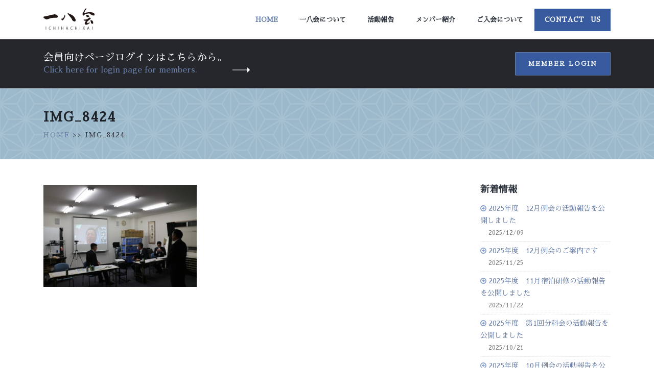

--- FILE ---
content_type: text/html; charset=UTF-8
request_url: https://ichihachikai.com/active/2020-4-1/attachment/img_8424/
body_size: 9449
content:
<!DOCTYPE html>
<html>
	<head>
		<!-- Basic -->
		<meta charset="utf-8">
		<meta http-equiv="X-UA-Compatible" content="IE=edge">	

		

		<meta name="keywords" content="一八会,姫路一八会,異業種交流,経営者,勉強会,資質向上,相互扶助,起業,後継者,経営改善,事業発展,地域経済,商工会,姫路市,B-1" />
		<meta name="description" content="姫路・一八会という姫路市近隣の若手経営者が集う異業種交流・勉強会。資質向上を目的に、相互扶助の精神で切磋琢磨しています。">
		<meta name="author" content="ichihachikai.net">

		<!-- Favicon -->
		<link rel="shortcut icon" href="img/favicon.ico" type="image/x-icon" />
		<link rel="apple-touch-icon" href="https://ichihachikai.com/wp-content/themes/ichihachi/img/apple-touch-icon.png">

		<!-- Mobile Metas -->
		<meta name="viewport" content="width=device-width, initial-scale=1.0, minimum-scale=1.0">

		<!-- Web Fonts  -->
		<link href="https://fonts.googleapis.com/css?family=Poppins:300,400,500,600,700" rel="stylesheet" type="text/css">

		<!-- Vendor CSS -->
		<link rel="stylesheet" href="https://ichihachikai.com/wp-content/themes/ichihachi/vendor/bootstrap/css/bootstrap.min.css">
		<link rel="stylesheet" href="https://ichihachikai.com/wp-content/themes/ichihachi/vendor/font-awesome/css/font-awesome.min.css">
		<link rel="stylesheet" href="https://ichihachikai.com/wp-content/themes/ichihachi/vendor/animate/animate.min.css">
		<link rel="stylesheet" href="https://ichihachikai.com/wp-content/themes/ichihachi/vendor/simple-line-icons/css/simple-line-icons.min.css">
		<link rel="stylesheet" href="https://ichihachikai.com/wp-content/themes/ichihachi/vendor/owl.carousel/assets/owl.carousel.min.css">
		<link rel="stylesheet" href="https://ichihachikai.com/wp-content/themes/ichihachi/vendor/owl.carousel/assets/owl.theme.default.min.css">
		<link rel="stylesheet" href="https://ichihachikai.com/wp-content/themes/ichihachi/vendor/magnific-popup/magnific-popup.min.css">

		<!-- Theme CSS -->
		<link rel="stylesheet" href="https://ichihachikai.com/wp-content/themes/ichihachi/css/theme.css">
		<link rel="stylesheet" href="https://ichihachikai.com/wp-content/themes/ichihachi/css/theme-elements.css">
		<link rel="stylesheet" href="https://ichihachikai.com/wp-content/themes/ichihachi/css/theme-blog.css">
		<link rel="stylesheet" href="https://ichihachikai.com/wp-content/themes/ichihachi/css/theme-shop.css">

		<!-- Current Page CSS -->
		<link rel="stylesheet" href="https://ichihachikai.com/wp-content/themes/ichihachi/vendor/rs-plugin/css/settings.css">
		<link rel="stylesheet" href="https://ichihachikai.com/wp-content/themes/ichihachi/vendor/rs-plugin/css/layers.css">
		<link rel="stylesheet" href="https://ichihachikai.com/wp-content/themes/ichihachi/vendor/rs-plugin/css/navigation.css">
		
		<!-- Demo CSS -->
		<link rel="stylesheet" href="https://ichihachikai.com/wp-content/themes/ichihachi/css/demos/demo-finance.css">

		<!-- Skin CSS -->
		<link rel="stylesheet" href="https://ichihachikai.com/wp-content/themes/ichihachi/css/skins/skin-finance.css"> 

		<!-- Theme Custom CSS -->
		<link rel="stylesheet" href="https://ichihachikai.com/wp-content/themes/ichihachi/css/custom.css">

		<!-- Head Libs -->
		<script src="https://ichihachikai.com/wp-content/themes/ichihachi/vendor/modernizr/modernizr.min.js"></script>
    
		<!-- All in One SEO 4.2.2 -->
		<title>IMG_8424 | 姫路 一八会 経営者のための 異業種交流 勉強会 【いちはちかい】</title>
		<meta name="robots" content="max-image-preview:large" />
		<link rel="canonical" href="https://ichihachikai.com/active/2020-4-1/attachment/img_8424/" />
		<script type="application/ld+json" class="aioseo-schema">
			{"@context":"https:\/\/schema.org","@graph":[{"@type":"WebSite","@id":"https:\/\/ichihachikai.com\/#website","url":"https:\/\/ichihachikai.com\/","name":"\u59eb\u8def \u4e00\u516b\u4f1a \u7d4c\u55b6\u8005\u306e\u305f\u3081\u306e \u7570\u696d\u7a2e\u4ea4\u6d41 \u52c9\u5f37\u4f1a \u3010\u3044\u3061\u306f\u3061\u304b\u3044\u3011","description":"\u59eb\u8def\u30fb\u4e00\u516b\u4f1a\u3068\u3044\u3046\u59eb\u8def\u5e02\u8fd1\u96a3\u306e\u82e5\u624b\u7d4c\u55b6\u8005\u304c\u96c6\u3046\u7570\u696d\u7a2e\u4ea4\u6d41\u30fb\u52c9\u5f37\u4f1a\u3002\u8cc7\u8cea\u5411\u4e0a\u3092\u76ee\u7684\u306b\u3001\u76f8\u4e92\u6276\u52a9\u306e\u7cbe\u795e\u3067\u5207\u78cb\u7422\u78e8\u3057\u3066\u3044\u307e\u3059\u3002","inLanguage":"ja","publisher":{"@id":"https:\/\/ichihachikai.com\/#organization"}},{"@type":"Organization","@id":"https:\/\/ichihachikai.com\/#organization","name":"\u59eb\u8def \u4e00\u516b\u4f1a \u7d4c\u55b6\u8005\u306e\u305f\u3081\u306e \u7570\u696d\u7a2e\u4ea4\u6d41 \u52c9\u5f37\u4f1a \u3010\u3044\u3061\u306f\u3061\u304b\u3044\u3011","url":"https:\/\/ichihachikai.com\/"},{"@type":"BreadcrumbList","@id":"https:\/\/ichihachikai.com\/active\/2020-4-1\/attachment\/img_8424\/#breadcrumblist","itemListElement":[{"@type":"ListItem","@id":"https:\/\/ichihachikai.com\/#listItem","position":1,"item":{"@type":"WebPage","@id":"https:\/\/ichihachikai.com\/","name":"\u30db\u30fc\u30e0","description":"\u59eb\u8def\u30fb\u4e00\u516b\u4f1a\u3068\u3044\u3046\u59eb\u8def\u5e02\u8fd1\u96a3\u306e\u82e5\u624b\u7d4c\u55b6\u8005\u304c\u96c6\u3046\u7570\u696d\u7a2e\u4ea4\u6d41\u30fb\u52c9\u5f37\u4f1a\u3002\u8cc7\u8cea\u5411\u4e0a\u3092\u76ee\u7684\u306b\u3001\u76f8\u4e92\u6276\u52a9\u306e\u7cbe\u795e\u3067\u5207\u78cb\u7422\u78e8\u3057\u3066\u3044\u307e\u3059\u3002","url":"https:\/\/ichihachikai.com\/"},"nextItem":"https:\/\/ichihachikai.com\/active\/2020-4-1\/attachment\/img_8424\/#listItem"},{"@type":"ListItem","@id":"https:\/\/ichihachikai.com\/active\/2020-4-1\/attachment\/img_8424\/#listItem","position":2,"item":{"@type":"WebPage","@id":"https:\/\/ichihachikai.com\/active\/2020-4-1\/attachment\/img_8424\/","name":"IMG_8424","url":"https:\/\/ichihachikai.com\/active\/2020-4-1\/attachment\/img_8424\/"},"previousItem":"https:\/\/ichihachikai.com\/#listItem"}]},{"@type":"Person","@id":"https:\/\/ichihachikai.com\/author\/sugaharashuhei\/#author","url":"https:\/\/ichihachikai.com\/author\/sugaharashuhei\/","name":"\u83c5\u539f \u5dde\u5e73","image":{"@type":"ImageObject","@id":"https:\/\/ichihachikai.com\/active\/2020-4-1\/attachment\/img_8424\/#authorImage","url":"https:\/\/secure.gravatar.com\/avatar\/2d210f13a419399b19efc257cc2e79768574c7cbd3be7e06ebbc488492ac21aa?s=96&d=mm&r=g","width":96,"height":96,"caption":"\u83c5\u539f \u5dde\u5e73"}},{"@type":"ItemPage","@id":"https:\/\/ichihachikai.com\/active\/2020-4-1\/attachment\/img_8424\/#itempage","url":"https:\/\/ichihachikai.com\/active\/2020-4-1\/attachment\/img_8424\/","name":"IMG_8424 | \u59eb\u8def \u4e00\u516b\u4f1a \u7d4c\u55b6\u8005\u306e\u305f\u3081\u306e \u7570\u696d\u7a2e\u4ea4\u6d41 \u52c9\u5f37\u4f1a \u3010\u3044\u3061\u306f\u3061\u304b\u3044\u3011","inLanguage":"ja","isPartOf":{"@id":"https:\/\/ichihachikai.com\/#website"},"breadcrumb":{"@id":"https:\/\/ichihachikai.com\/active\/2020-4-1\/attachment\/img_8424\/#breadcrumblist"},"author":"https:\/\/ichihachikai.com\/author\/sugaharashuhei\/#author","creator":"https:\/\/ichihachikai.com\/author\/sugaharashuhei\/#author","datePublished":"2020-04-16T09:31:10+09:00","dateModified":"2020-04-18T05:43:40+09:00"}]}
		</script>
		<!-- All in One SEO -->

<link rel="alternate" type="application/rss+xml" title="姫路 一八会 経営者のための 異業種交流 勉強会 【いちはちかい】 &raquo; IMG_8424 のコメントのフィード" href="https://ichihachikai.com/active/2020-4-1/attachment/img_8424/feed/" />
<link rel="alternate" title="oEmbed (JSON)" type="application/json+oembed" href="https://ichihachikai.com/wp-json/oembed/1.0/embed?url=https%3A%2F%2Fichihachikai.com%2Factive%2F2020-4-1%2Fattachment%2Fimg_8424%2F" />
<link rel="alternate" title="oEmbed (XML)" type="text/xml+oembed" href="https://ichihachikai.com/wp-json/oembed/1.0/embed?url=https%3A%2F%2Fichihachikai.com%2Factive%2F2020-4-1%2Fattachment%2Fimg_8424%2F&#038;format=xml" />
	<style type="text/css">
	.wp-pagenavi{float:left !important; }
	</style>
  <style id='wp-img-auto-sizes-contain-inline-css' type='text/css'>
img:is([sizes=auto i],[sizes^="auto," i]){contain-intrinsic-size:3000px 1500px}
/*# sourceURL=wp-img-auto-sizes-contain-inline-css */
</style>
<style id='wp-emoji-styles-inline-css' type='text/css'>

	img.wp-smiley, img.emoji {
		display: inline !important;
		border: none !important;
		box-shadow: none !important;
		height: 1em !important;
		width: 1em !important;
		margin: 0 0.07em !important;
		vertical-align: -0.1em !important;
		background: none !important;
		padding: 0 !important;
	}
/*# sourceURL=wp-emoji-styles-inline-css */
</style>
<style id='wp-block-library-inline-css' type='text/css'>
:root{--wp-block-synced-color:#7a00df;--wp-block-synced-color--rgb:122,0,223;--wp-bound-block-color:var(--wp-block-synced-color);--wp-editor-canvas-background:#ddd;--wp-admin-theme-color:#007cba;--wp-admin-theme-color--rgb:0,124,186;--wp-admin-theme-color-darker-10:#006ba1;--wp-admin-theme-color-darker-10--rgb:0,107,160.5;--wp-admin-theme-color-darker-20:#005a87;--wp-admin-theme-color-darker-20--rgb:0,90,135;--wp-admin-border-width-focus:2px}@media (min-resolution:192dpi){:root{--wp-admin-border-width-focus:1.5px}}.wp-element-button{cursor:pointer}:root .has-very-light-gray-background-color{background-color:#eee}:root .has-very-dark-gray-background-color{background-color:#313131}:root .has-very-light-gray-color{color:#eee}:root .has-very-dark-gray-color{color:#313131}:root .has-vivid-green-cyan-to-vivid-cyan-blue-gradient-background{background:linear-gradient(135deg,#00d084,#0693e3)}:root .has-purple-crush-gradient-background{background:linear-gradient(135deg,#34e2e4,#4721fb 50%,#ab1dfe)}:root .has-hazy-dawn-gradient-background{background:linear-gradient(135deg,#faaca8,#dad0ec)}:root .has-subdued-olive-gradient-background{background:linear-gradient(135deg,#fafae1,#67a671)}:root .has-atomic-cream-gradient-background{background:linear-gradient(135deg,#fdd79a,#004a59)}:root .has-nightshade-gradient-background{background:linear-gradient(135deg,#330968,#31cdcf)}:root .has-midnight-gradient-background{background:linear-gradient(135deg,#020381,#2874fc)}:root{--wp--preset--font-size--normal:16px;--wp--preset--font-size--huge:42px}.has-regular-font-size{font-size:1em}.has-larger-font-size{font-size:2.625em}.has-normal-font-size{font-size:var(--wp--preset--font-size--normal)}.has-huge-font-size{font-size:var(--wp--preset--font-size--huge)}.has-text-align-center{text-align:center}.has-text-align-left{text-align:left}.has-text-align-right{text-align:right}.has-fit-text{white-space:nowrap!important}#end-resizable-editor-section{display:none}.aligncenter{clear:both}.items-justified-left{justify-content:flex-start}.items-justified-center{justify-content:center}.items-justified-right{justify-content:flex-end}.items-justified-space-between{justify-content:space-between}.screen-reader-text{border:0;clip-path:inset(50%);height:1px;margin:-1px;overflow:hidden;padding:0;position:absolute;width:1px;word-wrap:normal!important}.screen-reader-text:focus{background-color:#ddd;clip-path:none;color:#444;display:block;font-size:1em;height:auto;left:5px;line-height:normal;padding:15px 23px 14px;text-decoration:none;top:5px;width:auto;z-index:100000}html :where(.has-border-color){border-style:solid}html :where([style*=border-top-color]){border-top-style:solid}html :where([style*=border-right-color]){border-right-style:solid}html :where([style*=border-bottom-color]){border-bottom-style:solid}html :where([style*=border-left-color]){border-left-style:solid}html :where([style*=border-width]){border-style:solid}html :where([style*=border-top-width]){border-top-style:solid}html :where([style*=border-right-width]){border-right-style:solid}html :where([style*=border-bottom-width]){border-bottom-style:solid}html :where([style*=border-left-width]){border-left-style:solid}html :where(img[class*=wp-image-]){height:auto;max-width:100%}:where(figure){margin:0 0 1em}html :where(.is-position-sticky){--wp-admin--admin-bar--position-offset:var(--wp-admin--admin-bar--height,0px)}@media screen and (max-width:600px){html :where(.is-position-sticky){--wp-admin--admin-bar--position-offset:0px}}
/*wp_block_styles_on_demand_placeholder:6975f713efc9f*/
/*# sourceURL=wp-block-library-inline-css */
</style>
<style id='classic-theme-styles-inline-css' type='text/css'>
/*! This file is auto-generated */
.wp-block-button__link{color:#fff;background-color:#32373c;border-radius:9999px;box-shadow:none;text-decoration:none;padding:calc(.667em + 2px) calc(1.333em + 2px);font-size:1.125em}.wp-block-file__button{background:#32373c;color:#fff;text-decoration:none}
/*# sourceURL=/wp-includes/css/classic-themes.min.css */
</style>
<link rel='stylesheet' id='contact-form-7-css' href='https://ichihachikai.com/wp-content/plugins/contact-form-7/includes/css/styles.css?ver=5.6' type='text/css' media='all' />
<link rel='stylesheet' id='jquery.lightbox.min.css-css' href='https://ichihachikai.com/wp-content/plugins/wp-jquery-lightbox/styles/lightbox.min.css?ver=1.4.8.2' type='text/css' media='all' />
<link rel='stylesheet' id='wp-pagenavi-style-css' href='https://ichihachikai.com/wp-content/plugins/wp-pagenavi-style/css/css3_black.css?ver=1.0' type='text/css' media='all' />
<script type="text/javascript" src="https://ichihachikai.com/wp-includes/js/jquery/jquery.min.js?ver=3.7.1" id="jquery-core-js"></script>
<script type="text/javascript" src="https://ichihachikai.com/wp-includes/js/jquery/jquery-migrate.min.js?ver=3.4.1" id="jquery-migrate-js"></script>
<link rel="https://api.w.org/" href="https://ichihachikai.com/wp-json/" /><link rel="alternate" title="JSON" type="application/json" href="https://ichihachikai.com/wp-json/wp/v2/media/3914" /><link rel="EditURI" type="application/rsd+xml" title="RSD" href="https://ichihachikai.com/xmlrpc.php?rsd" />
<meta name="generator" content="WordPress 6.9" />
<link rel='shortlink' href='https://ichihachikai.com/?p=3914' />
	<style type="text/css">
	 .wp-pagenavi
	{
		font-size:12px !important;
	}
	</style>
			<style type="text/css" id="wp-custom-css">
			p.message {
    color: #6a61e8;
    border: 1px solid #6a61e8;
    padding: 5px;
}
.youtube {
  width: 100%;
  aspect-ratio: 16 / 9;
}
.youtube iframe {
  width: 100%;
  height: 100%;
}		</style>
			</head>
	<body data-rsssl=1>
	<div class="wrap">
		
	
		<div class="body">
			<header id="header" data-plugin-options="{'stickyEnabled': true, 'stickyEnableOnBoxed': true, 'stickyEnableOnMobile': true, 'stickyStartAt': 0, 'stickySetTop': '0', 'stickyChangeLogo': false}">
				<div class="header-body">
					<div class="header-container container">
						<div class="header-row">
							<div class="header-column">
								<div class="header-row">
									<div class="header-logo">
										<a href="/">
											<img alt="Porto Finance" width="100" height="45" src="https://ichihachikai.com/wp-content/themes/ichihachi/img/demos/finance/logo.png">
										</a>
									</div>
								</div>
							</div>
							<div class="header-column justify-content-end">
								<div class="header-row">
									<div class="header-nav">
										<div class="header-nav-main header-nav-main-effect-1 header-nav-main-sub-effect-1 custom-header-nav-main-dark-style">
											<nav class="collapse">
												<ul class="nav nav-pills" id="mainNav">
													<li>
														<a class="nav-link active" href="https://ichihachikai.com/">
															Home
														</a>
													</li>
													<li>
														<a class="nav-link" href="https://ichihachikai.com/about/">
															一八会について
														</a>
													</li>
													<li>
														<a class="nav-link" href="https://ichihachikai.com/active/">
															活動報告
														</a>
													</li>
													<li>
														<a class="nav-link" href="https://ichihachikai.com/members/">
															メンバー紹介
														</a>
													</li>
													<li>
														<a class="nav-link" href="https://ichihachikai.com/membership/">
															ご入会について
														</a>
													</li>
													<li class="contactlink">
														<a class="nav-link" href="https://ichihachikai.com/contact/">
															Contact　Us
														</a>
													</li>
												</ul>
											</nav>
										</div>
										
										<button class="btn header-btn-collapse-nav" data-toggle="collapse" data-target=".header-nav-main nav">
											<i class="fa fa-bars"></i>
										</button>
									</div>
								</div>
							</div>
						</div>
					</div>
				</div>
			</header><div role="main" class="main">
<!-- ここからログインサイトへのソース -->
<div id="home-intro" class="home-intro custom-home-intro background-color-secondary m-0">
				<div class="container">
					<!-- ここからログインサイトへのソース -->
					<div class="row align-items-center">
						<!-- ログイン時表示 -->
														<!-- ログアウト時表示 -->
								<div class="col-lg-8 mb-3 mb-lg-0">
							<p class="text-color-light my-1">
								会員向けページログインはこちらから。
								<span class="text-color-primary" style="display: block;">Click here for login page for members.</span>
							</p>
						</div>
						<div class="col-lg-4 text-left text-lg-right">
							<a href="/login/" class="btn btn-primary custom-btn-style-1 text-uppercase font-weight-semibold">Member Login</a>
						</div>
						
					</div>
				</div>
</div>
<!-- ここまでログインサイトへの表示 -->
<section class="about container-fluid">
	<div class="container">
		<div class="row">
			<div class="col-md-12">
				<h2 class="text-uppercase mt-2 font-weight-bold">	IMG_8424</h2>
									<p class="text-4 text-color-dark bcp"><a href="https://ichihachikai.com/" title="">HOME</a> >> IMG_8424</p>
			</div>
		</div>
		
	</div>
	
</section>
<section class="ichi_editor container-fluid">
<div class="container">
<div class="row">
<div class="col-md-10 col-lg-9">
<div class="editarea">
<!-- もし会長挨拶だったから以下表示 -->
<p class="attachment"><a href='https://ichihachikai.com/wp-content/uploads/2020/04/IMG_8424-scaled.jpg' rel="lightbox[3914]"><img fetchpriority="high" decoding="async" width="300" height="200" src="https://ichihachikai.com/wp-content/uploads/2020/04/IMG_8424-300x200.jpg" class="attachment-medium size-medium" alt="" srcset="https://ichihachikai.com/wp-content/uploads/2020/04/IMG_8424-300x200.jpg 300w, https://ichihachikai.com/wp-content/uploads/2020/04/IMG_8424-1024x683.jpg 1024w, https://ichihachikai.com/wp-content/uploads/2020/04/IMG_8424-768x512.jpg 768w, https://ichihachikai.com/wp-content/uploads/2020/04/IMG_8424-1536x1024.jpg 1536w, https://ichihachikai.com/wp-content/uploads/2020/04/IMG_8424-2048x1365.jpg 2048w, https://ichihachikai.com/wp-content/uploads/2020/04/IMG_8424-780x520.jpg 780w, https://ichihachikai.com/wp-content/uploads/2020/04/IMG_8424-1320x880.jpg 1320w" sizes="(max-width: 300px) 100vw, 300px" /></a></p>





</div>
</div>

<div class="col-lg-3">
<aside class="sidebar custom-sidebar">
<div class="sbnews">
<h4 class="text-color-dark font-weight-semibold mb-3">新着情報</h4>
<ul>
<li><a href="https://ichihachikai.com/news/2025-12-2/" title="2025年度　12月例会の活動報告を公開しました">2025年度　12月例会の活動報告を公開しました</a><span>2025/12/09</span></li>
<li><a href="https://ichihachikai.com/news/2025-12/" title="2025年度　12月例会のご案内です">2025年度　12月例会のご案内です</a><span>2025/11/25</span></li>
<li><a href="https://ichihachikai.com/news/2025-10-1-2-2/" title="2025年度　11月宿泊研修の活動報告を公開しました">2025年度　11月宿泊研修の活動報告を公開しました</a><span>2025/11/22</span></li>
<li><a href="https://ichihachikai.com/news/2025-10-2/" title="2025年度　第1回分科会の活動報告を公開しました">2025年度　第1回分科会の活動報告を公開しました</a><span>2025/10/21</span></li>
<li><a href="https://ichihachikai.com/news/2025-10-1-2/" title="2025年度　10月例会の活動報告を公開しました">2025年度　10月例会の活動報告を公開しました</a><span>2025/10/14</span></li>
</ul>
</div>
<div class="sbcalender">
<h3 class="caltit">Calender</h3>
<table id="wp-calendar" class="wp-calendar-table">
	<caption>2026年1月</caption>
	<thead>
	<tr>
		<th scope="col" aria-label="月曜日">月</th>
		<th scope="col" aria-label="火曜日">火</th>
		<th scope="col" aria-label="水曜日">水</th>
		<th scope="col" aria-label="木曜日">木</th>
		<th scope="col" aria-label="金曜日">金</th>
		<th scope="col" aria-label="土曜日">土</th>
		<th scope="col" aria-label="日曜日">日</th>
	</tr>
	</thead>
	<tbody>
	<tr>
		<td colspan="3" class="pad">&nbsp;</td><td>1</td><td>2</td><td>3</td><td>4</td>
	</tr>
	<tr>
		<td>5</td><td>6</td><td>7</td><td>8</td><td>9</td><td>10</td><td>11</td>
	</tr>
	<tr>
		<td>12</td><td>13</td><td>14</td><td>15</td><td>16</td><td>17</td><td>18</td>
	</tr>
	<tr>
		<td>19</td><td>20</td><td>21</td><td>22</td><td>23</td><td>24</td><td id="today">25</td>
	</tr>
	<tr>
		<td>26</td><td>27</td><td>28</td><td>29</td><td>30</td><td>31</td>
		<td class="pad" colspan="1">&nbsp;</td>
	</tr>
	</tbody>
	</table><nav aria-label="前と次の月" class="wp-calendar-nav">
		<span class="wp-calendar-nav-prev"><a href="https://ichihachikai.com/2025/12/">&laquo; 12月</a></span>
		<span class="pad">&nbsp;</span>
		<span class="wp-calendar-nav-next">&nbsp;</span>
	</nav></div>
</aside>
</div>

</div>
	</div>
</section>




<section class="section section-no-border section-primary custom-section-spacement-1 m-0">
				<div class="container">
					<div class="row justify-content-center counters custom-counters counters-text-light">
						<div class="col-lg-3 mb-5 mb-lg-0">
							<div class="counter text-center">
								ホームページからのお問合せはこちら
								<p style="padding-top: 15px;"><a href="/contact/" class="btn btn-primary custom-btn-style-1 text-uppercase font-weight-semibold">Contact us</a></p>
							</div>
						</div>
						<div class="col-lg-3 mb-5 mb-lg-0">
							<div class="counter text-center">
								<img src="https://ichihachikai.com/wp-content/themes/ichihachi/img/demos/finance/logo01.png" width="100" height="45" class="img-fluid" alt />
							</div>
						</div>
						<div class="col-lg-3">
							<div class="counter text-center">
								お電話でのお問合せはこちら
								<p style="padding-top: 15px;"><a href="tel:0792226001" class="btn btn-primary custom-btn-style-1 text-uppercase font-weight-semibold">Call us</a></p>
							</div>
						</div>
					</div>
				</div>
			</section></div>
<!-- footer.php -->
			<footer id="footer" class="custom-footer background-color-quaternary m-0">
				<div class="container">
					<div class="row">
						<div class="col-lg-2">
							<a href="/" class="text-decoration-none">
								<img src="https://ichihachikai.com/wp-content/themes/ichihachi/img/demos/finance/logo01.png" width="100" height="45" class="img-fluid" alt />
							</a>
						</div>
						<div class="col-lg-3 col-xl-2">
							<ul>
								<li>
									<a class="counters-text-light" href="/" target="_blank" title="Call Us">
										HOME
									</a>
								</li>
								<li>
									<a class="counters-text-light" href="/about/" title="Contact Us">
										一八会について
									</a>
								</li>
								
							</ul>
						</div>
						<div class="col-lg-2 ml-0 ml-lg-1 ml-xl-5">
							<ul>
								<li>
									<a class="counters-text-light" href="/active/" title="About Us">
										活動報告
									</a>
								</li>
								<li>
									<a class="counters-text-light" href="/members/" title="Team">
										メンバー紹介
									</a>
								</li>
							</ul>
						</div>
						<div class="col-lg-2">
							<ul>
								<li>
									<a class="counters-text-light" href="/membership/" title="Privacy policy">
										ご入会について
									</a>
								</li>
								<li>
									<a class="counters-text-light" href="/contact/" title="Terms of Use">
										お問い合わせ
									</a>
								</li>
							</ul>
						</div>
						<div class="col-lg-2">
							<ul class="social-icons custom-social-icons float-lg-right">
								<li class="social-icons-facebook">
									<a href="http://www.facebook.com/" target="_blank" title="Facebook">
										<i class="fa fa-facebook"></i>
									</a>
								</li>
								<li class="social-icons-twitter">
									<a href="http://www.twitter.com/" target="_blank" title="Twitter">
										<i class="fa fa-twitter"></i>
									</a>
								</li>
								<li class="social-icons-instagram">
									<a href="http://www.instagram.com/" target="_blank" title="Instagram">
										<i class="fa fa-instagram"></i>
									</a>
								</li>
							</ul>
						</div>
					</div>
				</div>
				<div class="footer-copyright  background-color-quaternary m-0 pt-3 pb-3">
					<div class="container">
						<div class="row">
							<div class="col-lg-12 text-center pt-3">
								<p class="custom-text-color-2">© Copyright 2017. All Rights Reserved.</p>
							</div>
						</div>
					</div>
				</div>
			</footer>
		</div>

		<!-- Vendor -->
		<script src="https://ichihachikai.com/wp-content/themes/ichihachi/vendor/jquery/jquery.min.js"></script>
		<script src="https://ichihachikai.com/wp-content/themes/ichihachi/vendor/jquery.appear/jquery.appear.min.js"></script>
		<script src="https://ichihachikai.com/wp-content/themes/ichihachi/vendor/jquery.easing/jquery.easing.min.js"></script>
		<script src="https://ichihachikai.com/wp-content/themes/ichihachi/vendor/jquery-cookie/jquery-cookie.min.js"></script>
		<script src="https://ichihachikai.com/wp-content/themes/ichihachi/vendor/popper/umd/popper.min.js"></script>
		<script src="https://ichihachikai.com/wp-content/themes/ichihachi/vendor/bootstrap/js/bootstrap.min.js"></script>
		<script src="https://ichihachikai.com/wp-content/themes/ichihachi/vendor/common/common.min.js"></script>
		<script src="https://ichihachikai.com/wp-content/themes/ichihachi/vendor/jquery.validation/jquery.validation.min.js"></script>
		<script src="https://ichihachikai.com/wp-content/themes/ichihachi/vendor/jquery.easy-pie-chart/jquery.easy-pie-chart.min.js"></script>
		<script src="https://ichihachikai.com/wp-content/themes/ichihachi/vendor/jquery.gmap/jquery.gmap.min.js"></script>
		<script src="https://ichihachikai.com/wp-content/themes/ichihachi/vendor/jquery.lazyload/jquery.lazyload.min.js"></script>
		<script src="https://ichihachikai.com/wp-content/themes/ichihachi/vendor/isotope/jquery.isotope.min.js"></script>
		<script src="https://ichihachikai.com/wp-content/themes/ichihachi/vendor/owl.carousel/owl.carousel.min.js"></script>
		<script src="https://ichihachikai.com/wp-content/themes/ichihachi/vendor/magnific-popup/jquery.magnific-popup.min.js"></script>
		<script src="https://ichihachikai.com/wp-content/themes/ichihachi/vendor/vide/vide.min.js"></script>
		
		<!-- Theme Base, Components and Settings -->
		<script src="https://ichihachikai.com/wp-content/themes/ichihachi/js/theme.js"></script>
		
		<!-- Current Page Vendor and Views -->
		<script src="https://ichihachikai.com/wp-content/themes/ichihachi/vendor/rs-plugin/js/jquery.themepunch.tools.min.js"></script>
		<script src="https://ichihachikai.com/wp-content/themes/ichihachi/vendor/rs-plugin/js/jquery.themepunch.revolution.min.js"></script>
		
		<!-- Demo -->
		<script src="https://ichihachikai.com/wp-content/themes/ichihachi/js/demos/demo-finance.js"></script>
		
		<!-- Theme Custom -->
		<script src="https://ichihachikai.com/wp-content/themes/ichihachi/js/custom.js"></script>
		
		<!-- Theme Initialization Files -->
		<script src="https://ichihachikai.com/wp-content/themes/ichihachi/js/theme.init.js"></script>

<script type="speculationrules">
{"prefetch":[{"source":"document","where":{"and":[{"href_matches":"/*"},{"not":{"href_matches":["/wp-*.php","/wp-admin/*","/wp-content/uploads/*","/wp-content/*","/wp-content/plugins/*","/wp-content/themes/ichihachi/*","/*\\?(.+)"]}},{"not":{"selector_matches":"a[rel~=\"nofollow\"]"}},{"not":{"selector_matches":".no-prefetch, .no-prefetch a"}}]},"eagerness":"conservative"}]}
</script>
<script type="text/javascript" src="https://ichihachikai.com/wp-includes/js/dist/vendor/wp-polyfill.min.js?ver=3.15.0" id="wp-polyfill-js"></script>
<script type="text/javascript" id="contact-form-7-js-extra">
/* <![CDATA[ */
var wpcf7 = {"api":{"root":"https://ichihachikai.com/wp-json/","namespace":"contact-form-7/v1"}};
//# sourceURL=contact-form-7-js-extra
/* ]]> */
</script>
<script type="text/javascript" src="https://ichihachikai.com/wp-content/plugins/contact-form-7/includes/js/index.js?ver=5.6" id="contact-form-7-js"></script>
<script type="text/javascript" src="https://ichihachikai.com/wp-content/plugins/wp-jquery-lightbox/jquery.touchwipe.min.js?ver=1.4.8.2" id="wp-jquery-lightbox-swipe-js"></script>
<script type="text/javascript" id="wp-jquery-lightbox-js-extra">
/* <![CDATA[ */
var JQLBSettings = {"showTitle":"1","showCaption":"1","showNumbers":"1","fitToScreen":"1","resizeSpeed":"400","showDownload":"0","navbarOnTop":"0","marginSize":"0","slideshowSpeed":"4000","prevLinkTitle":"\u524d\u306e\u753b\u50cf","nextLinkTitle":"\u6b21\u306e\u753b\u50cf","closeTitle":"\u30ae\u30e3\u30e9\u30ea\u30fc\u3092\u9589\u3058\u308b","image":"\u753b\u50cf ","of":"\u306e","download":"\u30c0\u30a6\u30f3\u30ed\u30fc\u30c9","pause":"(\u30b9\u30e9\u30a4\u30c9\u30b7\u30e7\u30fc\u3092\u505c\u6b62\u3059\u308b)","play":"(\u30b9\u30e9\u30a4\u30c9\u30b7\u30e7\u30fc\u3092\u518d\u751f\u3059\u308b)"};
//# sourceURL=wp-jquery-lightbox-js-extra
/* ]]> */
</script>
<script type="text/javascript" src="https://ichihachikai.com/wp-content/plugins/wp-jquery-lightbox/jquery.lightbox.min.js?ver=1.4.8.2" id="wp-jquery-lightbox-js"></script>
<script id="wp-emoji-settings" type="application/json">
{"baseUrl":"https://s.w.org/images/core/emoji/17.0.2/72x72/","ext":".png","svgUrl":"https://s.w.org/images/core/emoji/17.0.2/svg/","svgExt":".svg","source":{"concatemoji":"https://ichihachikai.com/wp-includes/js/wp-emoji-release.min.js?ver=6.9"}}
</script>
<script type="module">
/* <![CDATA[ */
/*! This file is auto-generated */
const a=JSON.parse(document.getElementById("wp-emoji-settings").textContent),o=(window._wpemojiSettings=a,"wpEmojiSettingsSupports"),s=["flag","emoji"];function i(e){try{var t={supportTests:e,timestamp:(new Date).valueOf()};sessionStorage.setItem(o,JSON.stringify(t))}catch(e){}}function c(e,t,n){e.clearRect(0,0,e.canvas.width,e.canvas.height),e.fillText(t,0,0);t=new Uint32Array(e.getImageData(0,0,e.canvas.width,e.canvas.height).data);e.clearRect(0,0,e.canvas.width,e.canvas.height),e.fillText(n,0,0);const a=new Uint32Array(e.getImageData(0,0,e.canvas.width,e.canvas.height).data);return t.every((e,t)=>e===a[t])}function p(e,t){e.clearRect(0,0,e.canvas.width,e.canvas.height),e.fillText(t,0,0);var n=e.getImageData(16,16,1,1);for(let e=0;e<n.data.length;e++)if(0!==n.data[e])return!1;return!0}function u(e,t,n,a){switch(t){case"flag":return n(e,"\ud83c\udff3\ufe0f\u200d\u26a7\ufe0f","\ud83c\udff3\ufe0f\u200b\u26a7\ufe0f")?!1:!n(e,"\ud83c\udde8\ud83c\uddf6","\ud83c\udde8\u200b\ud83c\uddf6")&&!n(e,"\ud83c\udff4\udb40\udc67\udb40\udc62\udb40\udc65\udb40\udc6e\udb40\udc67\udb40\udc7f","\ud83c\udff4\u200b\udb40\udc67\u200b\udb40\udc62\u200b\udb40\udc65\u200b\udb40\udc6e\u200b\udb40\udc67\u200b\udb40\udc7f");case"emoji":return!a(e,"\ud83e\u1fac8")}return!1}function f(e,t,n,a){let r;const o=(r="undefined"!=typeof WorkerGlobalScope&&self instanceof WorkerGlobalScope?new OffscreenCanvas(300,150):document.createElement("canvas")).getContext("2d",{willReadFrequently:!0}),s=(o.textBaseline="top",o.font="600 32px Arial",{});return e.forEach(e=>{s[e]=t(o,e,n,a)}),s}function r(e){var t=document.createElement("script");t.src=e,t.defer=!0,document.head.appendChild(t)}a.supports={everything:!0,everythingExceptFlag:!0},new Promise(t=>{let n=function(){try{var e=JSON.parse(sessionStorage.getItem(o));if("object"==typeof e&&"number"==typeof e.timestamp&&(new Date).valueOf()<e.timestamp+604800&&"object"==typeof e.supportTests)return e.supportTests}catch(e){}return null}();if(!n){if("undefined"!=typeof Worker&&"undefined"!=typeof OffscreenCanvas&&"undefined"!=typeof URL&&URL.createObjectURL&&"undefined"!=typeof Blob)try{var e="postMessage("+f.toString()+"("+[JSON.stringify(s),u.toString(),c.toString(),p.toString()].join(",")+"));",a=new Blob([e],{type:"text/javascript"});const r=new Worker(URL.createObjectURL(a),{name:"wpTestEmojiSupports"});return void(r.onmessage=e=>{i(n=e.data),r.terminate(),t(n)})}catch(e){}i(n=f(s,u,c,p))}t(n)}).then(e=>{for(const n in e)a.supports[n]=e[n],a.supports.everything=a.supports.everything&&a.supports[n],"flag"!==n&&(a.supports.everythingExceptFlag=a.supports.everythingExceptFlag&&a.supports[n]);var t;a.supports.everythingExceptFlag=a.supports.everythingExceptFlag&&!a.supports.flag,a.supports.everything||((t=a.source||{}).concatemoji?r(t.concatemoji):t.wpemoji&&t.twemoji&&(r(t.twemoji),r(t.wpemoji)))});
//# sourceURL=https://ichihachikai.com/wp-includes/js/wp-emoji-loader.min.js
/* ]]> */
</script>
</div>
	</body>
</html>